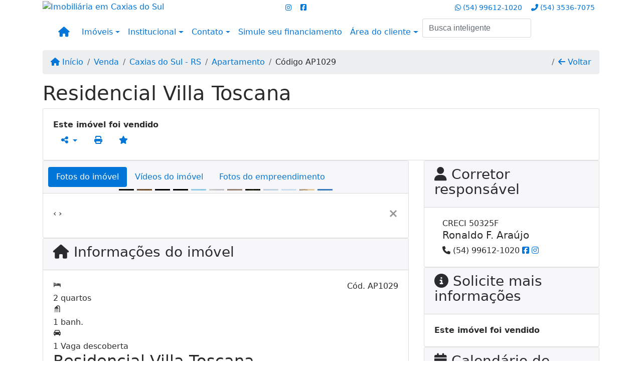

--- FILE ---
content_type: text/html; charset=UTF-8
request_url: https://www.attuanteimoveis.com/1029/imoveis/venda-apartamento-2-quartos-ana-rech-caxias-do-sul-rs
body_size: 14073
content:
<!DOCTYPE html><html lang="pt-br"><head><title>Residencial Villa Toscana - AP1029</title><meta name="description" content="Residencial Villa Toscana - Apartamento para venda em Caxias do Sul - RS - Residencial Villa"><meta name="keywords" content="Apartamento , Apartamento Caxias do Sul - RS, Caxias do Sul - RS, Apartamento , imobiliarias Caxias do Sul - RS, imobiliária Caxias do Sul - RS, imóveis Caxias do Sul - RS, imóveis, Apartamento"><meta charset="utf-8"><meta name="google-site-verification" content="ZFl2ctVCvq_OOpKu9DbA4V0-nGeeWvNVElYkif55cbA"><meta name="Robots" content="INDEX,FOLLOW"><meta name="distribution" content="Global"><meta name="rating" content="General"><meta name="revisit-after" content="2"><meta name="classification" content="imobiliaria,imoveis"><meta name="author" content="Code49"><meta name="viewport" content="width=device-width, initial-scale=1, shrink-to-fit=no"><meta http-equiv="x-ua-compatible" content="ie=edge"><meta property="og:url" content="https://www.attuanteimoveis.com/1029/imoveis/venda-apartamento-2-quartos-ana-rech-caxias-do-sul-rs"><meta property="og:image" content="https://www.attuanteimoveis.com/admin/imovel/20200820T1626480300-535167146.jpg"><meta property="og:image" content="https://www.attuanteimoveis.com/admin/imovel/mini/20200820T1626480300-535167146.jpg"><link rel="apple-touch-icon" href="https://www.attuanteimoveis.com/admin/imovel/mini/20200820T1626480300-535167146.jpg"><meta name="thumbnail" content="https://www.attuanteimoveis.com/admin/imovel/mini/20200820T1626480300-535167146.jpg"><meta property="og:type" content="website"><meta property="og:title" content="Residencial Villa Toscana"><meta property="og:description" content="Attuante Negócios Imobiliários vende:

Apartamentos bem localizados em Ana Rech com:
• 02 dormitórios;
• Banheiro social;
• Salas de estar e ..."><link rel="canonical" href="https://www.attuanteimoveis.com/1029/imoveis/venda-apartamento-2-quartos-ana-rech-caxias-do-sul-rs">
<!-- Bootstrap -->
<link rel="stylesheet" href="https://www.attuanteimoveis.com/css/bootstrap.min.css" crossorigin="anonymous">

<!-- Plugins -->
<link rel="stylesheet" href="https://www.attuanteimoveis.com/plugins/bootstrap-multiselect/bootstrap-multiselect.css">
<link rel="stylesheet" href="https://www.attuanteimoveis.com/plugins/bootstrap-multiselect/bootstrap-multiselect-custom.css">
<link rel="stylesheet" href="https://www.attuanteimoveis.com/plugins/datepicker/datepicker.css">
<link rel="stylesheet" href="https://www.attuanteimoveis.com/plugins/animate/animate.min.css">
		<link rel="stylesheet" href="https://www.attuanteimoveis.com/crm/js/plugins/quill-emoji/dist/quill-emoji.css">
	<!-- fonts -->
<link rel="stylesheet" href="https://www.attuanteimoveis.com/css/font-awesome.min.css">
<link rel="stylesheet" href="https://www.attuanteimoveis.com/css/c49icons.min.css">

<link rel="stylesheet" href="https://www.attuanteimoveis.com/css/imovel.css?2026012621"><link rel="stylesheet" href="https://www.attuanteimoveis.com/css/theme.min.css?2026012621"><link rel="stylesheet" href="https://www.attuanteimoveis.com/css/custom.css?2026012621"><link rel="stylesheet" href="https://www.attuanteimoveis.com/css/font-face.css"><!-- Meta Pixel Code -->
<script>
  !function(f,b,e,v,n,t,s)
  {if(f.fbq)return;n=f.fbq=function(){n.callMethod?
  n.callMethod.apply(n,arguments):n.queue.push(arguments)};
  if(!f._fbq)f._fbq=n;n.push=n;n.loaded=!0;n.version='2.0';
  n.queue=[];t=b.createElement(e);t.async=!0;
  t.src=v;s=b.getElementsByTagName(e)[0];
  s.parentNode.insertBefore(t,s)}(window, document,'script',
  'https://connect.facebook.net/en_US/fbevents.js');
  fbq('init', '635325218636601');
  fbq('track', 'PageView');
</script>
<noscript><img height="1" width="1" style="display:none"
  src="https://www.facebook.com/tr?id=635325218636601&ev=PageView&noscript=1"
/></noscript>
<!-- End Meta Pixel Code --></head><body class="c49theme-dark c49theme-dark c49theme-dark c49theme-dark c49theme-dark c49theme-dark" id="c49page-imovel">
<style>
  .fb-messenger-float {
      z-index: 999;
      position: fixed;
      font-family: 'Open sans';
      font-size: 14px;
      transition: bottom .2s;
      padding: 4px 12px 2px 12px;
      background-color: #1780b5;
      text-align: center;
      border-radius: 100px;
      font-size: 37px;
      bottom: 29px;
      right: 27px;
  }
  .fb-messenger-float i {
    color: #fff;
  }
</style>

<header id="c49header" class="d-md-flex flex-md-column-reverse" data-url_atual="https://www.attuanteimoveis.com/" data-url_db="https://www.attuanteimoveis.com/"><div id="c49row-1-1"  class="c49row c49-mod-mb-0"><div class="container"><div class="row "><div class="col-sm-12"><div  id="c49mod-8" ></div></div></div></div></div><div id="c49row-1-2"  class="c49row c49-mod-mb-0 c49row-absolute"><div class="container"><div class="row "><div class="col-md-5 d-flex align-items-top text-center text-md-left justify-content-center justify-content-md-start"><div  id="c49mod-2" ><div class="c49mod-image-basic c49mod-image"><a href="https://www.attuanteimoveis.com/"><img class="c49-image" src="https://www.attuanteimoveis.com/img/logo-topo.png?v=1519671227" loading="lazy" alt="Imobiliária em Caxias do Sul"></a></div></div></div><div class="col-md-3 d-flex align-items-top text-center text-md-center justify-content-center justify-content-md-start"><div  id="c49mod-78" > <div class="c49mod-contact-dropdown"><div class="c49-contact-social"><a aria-label='Icon share' href="https://www.instagram.com/attuanteimoveis/" target="blank"><span class="c49-social btn btn-link btn-no-link btn-sm"><i class="c49-icon fab fa-instagram align-middle" aria-hidden="true"></i></span></a><a aria-label='Icon share' href="http://www.facebook.com/attuanteimobiliaria/" target="blank"><span class="c49-social btn btn-link btn-no-link btn-sm"><i class="c49-icon fab fa-facebook-square align-middle" aria-hidden="true"></i></span></a></div></div></div></div><div class="col-md-4 d-flex align-items-center text-center text-md-right justify-content-center justify-content-md-end"><div  id="c49mod-4" > <div class="c49mod-contact-dropdown"><div class="c49-contact-phone"><span class="c49-phone btn btn-link btn-no-link btn-sm"><i class="c49-icon fab fa-whatsapp align-middle" aria-hidden="true" onclick="window.open('https://api.whatsapp.com/send?phone=5554996121020')"></i> <span class="c49-label align-middle"><a href=https://api.whatsapp.com/send?phone=5554996121020 target='_blank'>(54) 99612-1020</a></span></span><span class="c49-phone btn btn-link btn-no-link btn-sm"><i class="c49-icon fa fa-phone-alt align-middle" aria-hidden="true" ></i> <span class="c49-label align-middle"><a class="hidden-md-up" href="tel:5435367075">(54) 3536-7075</a><a class="hidden-sm-down" href="#">(54) 3536-7075</a></span></span></div></div></div></div><div class="col-sm-12"><div  id="c49mod-1" >
	<div class="c49mod-menu-horizontal-basic">
		<nav class="navbar  navbar-toggleable-md ">
			<div class="container">
				<button class="navbar-toggler navbar-toggler-right" type="button" data-toggle="collapse" data-target="#navbars1" aria-controls="navbarsContainer" aria-expanded="false" aria-label="Toggle navigation">
					<span class="navbar-toggler-icon"><i class="fa fa-bars" aria-hidden="true"></i></span>
				</button>
									<a aria-label="Menu mobile" class="navbar-brand" href="https://www.attuanteimoveis.com/"><i class="fa fa fa-home" aria-hidden="true"></i></a>
				
				<div class="collapse navbar-collapse" id="navbars1">
					<div class="nav navbar-nav mr-auto d-flex align-items-center justify-content-start">

						<div class='nav-item dropdown '><a class='nav-link dropdown-toggle' data-toggle='dropdown' href='' role='button' aria-haspopup='true' aria-expanded='false'>Imóveis</a><div class='dropdown-menu '><ul class='dropdown'><li><a class='dropdown-item dropdown-toggle dropdown-item-sub ' data-toggle='dropdown' href='' role='button' aria-haspopup='true' aria-expanded='false'>Venda</a><div class='dropdown-menu dropdown-submenu'><ul class='dropdown'><li><a class='dropdown-item' href="javascript:search_base64('W3siaW5wdXQiOiJ0aXBvIiwidmFsdWUiOiIxIiwidGFibGUiOiJ0X2kifSx7ImlucHV0IjoiY2F0ZWdvcmlhIiwidmFsdWUiOlsiOTgiXSwidGFibGUiOiJpIn1d')" target=''>Apartamentos</a></li><li><a class='dropdown-item' href="javascript:search_base64('W3siaW5wdXQiOiJ0aXBvIiwidmFsdWUiOiIxIiwidGFibGUiOiJ0X2kifSx7ImlucHV0IjoiY2F0ZWdvcmlhIiwidmFsdWUiOlsiOTkiXSwidGFibGUiOiJpIn1d')" target=''>Casas</a></li><li><a class='dropdown-item' href="javascript:search_base64('W3siaW5wdXQiOiJ0aXBvaW50ZXJubyIsInZhbHVlIjoiMyIsInRhYmxlIjoiaSJ9LHsiaW5wdXQiOiJ0aXBvIiwidmFsdWUiOiIxIiwidGFibGUiOiJ0X2kifV0=')" target=''>Imóveis comerciais</a></li><li><a class='dropdown-item' href="javascript:search_base64('W3siaW5wdXQiOiJ0aXBvaW50ZXJubyIsInZhbHVlIjoiNCIsInRhYmxlIjoiaSJ9LHsiaW5wdXQiOiJ0aXBvIiwidmFsdWUiOiIxIiwidGFibGUiOiJ0X2kifV0=')" target=''>Imóveis rurais</a></li><li><a class='dropdown-item' href="javascript:search_base64('W3siaW5wdXQiOiJ0aXBvaW50ZXJubyIsInZhbHVlIjoiNSIsInRhYmxlIjoiaSJ9LHsiaW5wdXQiOiJ0aXBvIiwidmFsdWUiOiIxIiwidGFibGUiOiJ0X2kifV0=')" target=''>Terrenos</a></li></ul></div></li><li><a class='dropdown-item dropdown-toggle dropdown-item-sub ' data-toggle='dropdown' href='' role='button' aria-haspopup='true' aria-expanded='false'>Locação</a><div class='dropdown-menu dropdown-submenu'><ul class='dropdown'><li><a class='dropdown-item' href="javascript:search_base64('W3siaW5wdXQiOiJ0aXBvIiwidmFsdWUiOiIyIiwidGFibGUiOiJ0X2kifSx7ImlucHV0IjoiY2F0ZWdvcmlhIiwidmFsdWUiOlsiOTgiXSwidGFibGUiOiJpIn1d')" target=''>Apartamentos</a></li><li><a class='dropdown-item' href="javascript:search_base64('W3siaW5wdXQiOiJ0aXBvIiwidmFsdWUiOiIyIiwidGFibGUiOiJ0X2kifSx7ImlucHV0IjoiY2F0ZWdvcmlhIiwidmFsdWUiOlsiOTkiXSwidGFibGUiOiJpIn1d')" target=''>Casas</a></li><li><a class='dropdown-item' href="javascript:search_base64('W3siaW5wdXQiOiJ0aXBvaW50ZXJubyIsInZhbHVlIjoiMyIsInRhYmxlIjoiaSJ9LHsiaW5wdXQiOiJ0aXBvIiwidmFsdWUiOiIyIiwidGFibGUiOiJ0X2kifV0=')" target=''>Imóveis comerciais</a></li><li><a class='dropdown-item' href="javascript:search_base64('W3siaW5wdXQiOiJ0aXBvaW50ZXJubyIsInZhbHVlIjoiNCIsInRhYmxlIjoiaSJ9LHsiaW5wdXQiOiJ0aXBvIiwidmFsdWUiOiIyIiwidGFibGUiOiJ0X2kifV0=')" target=''>Imóveis rurais</a></li><li><a class='dropdown-item' href="javascript:search_base64('W3siaW5wdXQiOiJ0aXBvaW50ZXJubyIsInZhbHVlIjoiNSIsInRhYmxlIjoiaSJ9LHsiaW5wdXQiOiJ0aXBvIiwidmFsdWUiOiIyIiwidGFibGUiOiJ0X2kifV0=')" target=''>Terrenos</a></li><li><a class='dropdown-item' href="javascript:search_base64('W3siaW5wdXQiOiJ0aXBvIiwidmFsdWUiOiIzIiwidGFibGUiOiJ0X2kifV0=')" target=''>Temporada</a></li></ul></div></li></ul></div></div><div class='nav-item dropdown '><a class='nav-link dropdown-toggle' data-toggle='dropdown' href='' role='button' aria-haspopup='true' aria-expanded='false'>Institucional</a><div class='dropdown-menu '><ul class='dropdown'><li><a class='dropdown-item' href='https://www.attuanteimoveis.com/quem-somos.php'>Quem somos</a></li><li><a class='dropdown-item' href='https://www.attuanteimoveis.com/servicos.php'>Serviços</a></li><li><a class='dropdown-item' href='https://www.attuanteimoveis.com/equipe.php'>Equipe</a></li><li><a class='dropdown-item' href='https://www.attuanteimoveis.com/trabalhe.php'>Trabalhe conosco</a></li><li><a class='dropdown-item' href='https://www.attuanteimoveis.com/parceiros.php'>Parceiros</a></li><li><a class='dropdown-item' href='https://www.attuanteimoveis.com/dicionario.php'>Dicionário imobiliário</a></li><li><a class='dropdown-item' href='https://www.attuanteimoveis.com/links-uteis.php'>Links úteis</a></li><li><a class='dropdown-item' href='https://www.attuanteimoveis.com/noticia.php'>Notícias</a></li></ul></div></div><div class='nav-item dropdown '><a class='nav-link dropdown-toggle' data-toggle='dropdown' href='' role='button' aria-haspopup='true' aria-expanded='false'>Contato</a><div class='dropdown-menu '><ul class='dropdown'><a class='dropdown-item' href='https://www.attuanteimoveis.com/contato.php'>Fale conosco</a><a class='dropdown-item' href='javascript:ligamos()'>Ligamos para você</a></ul></div></div><div class='nav-item mr-auto'><a class='nav-link' href='https://www.attuanteimoveis.com/financiamento.php' target=''>Simule seu financiamento</a></div><div class='nav-item dropdown '><a class='nav-link dropdown-toggle' data-toggle='dropdown' href='' role='button' aria-haspopup='true' aria-expanded='false'>Área do cliente</a><div class='dropdown-menu '><ul class='dropdown'><a class='dropdown-item' href='https://www.attuanteimoveis.com/account/?tab=favorites' data-toggle='modal' data-target='#modal-client-area'><i class='fa fa-star' aria-hidden='true'></i> Imóveis favoritos</a><a class='dropdown-item' href='javascript:cadastre()'><i class='fa fa-home' aria-hidden='true'></i> Cadastrar imóvel</a><a class='dropdown-item' href='javascript:perfil()' data-toggle='modal' data-target='#modal-client-area'><i class='fa fa-gift' aria-hidden='true'></i> Encomendar imóvel</a><div class='dropdown-divider'></div><a class='dropdown-item' href='#' data-toggle='modal' data-target='#modal-client-area'><i class='fa fa-sign-in-alt' aria-hidden='true'></i> Entrar</a></ul></div></div><div class='nav-item '><div id='c49mod-65'  >
<!-- <div class="dropdown c49mod-translator c49mod-translator-basic notranslate">
	<a id="current-flag" onclick="loadGoogleTranslator()" class="nav-link dropdown-toggle" data-toggle="dropdown" href="#" role="button" aria-haspopup="true" aria-expanded="false"><div class="flag-bra1"></div></a>
	<div class="dropdown-menu dropdown-menu-right">
		<a class="dropdown-item hidden language" href="#" data-padrao="1" data-sigla="pt" data-flag="bra1" data-lang="Portuguese">
			<span class="flag-bra1 img-rounded traducao"></span> Portuguese		</a>
				<a class="dropdown-item language" href="#" data-sigla="en" data-flag="eua1" data-lang="English">
			<span class="flag-eua1 img-rounded traducao"></span> English		</a>
				<a class="dropdown-item language" href="#" data-sigla="es" data-flag="esp1" data-lang="Spanish">
			<span class="flag-esp1 img-rounded traducao"></span> Spanish		</a>
				<div id="google_translate_element" class="hidden"></div>
	</div>
</div> --></div></div><div class='nav-item '><div id='c49mod-67'  ><div class="c49mod-search-smart c49-smart-fullscreen">
	<form autocomplete="off">
		<fieldset class="form-group">
						<input id="c49-smart-input-fake" class="form-control hidden" name="smart-text" type="text" style="display: none;">
			<input id="c49-smart-input" class="form-control" name="smart-text" type="text" data-search-smart="1" data-module="#c49mod-67" placeholder="Busca inteligente" autocomplete="off">
		</fieldset>
	</form>
	<div id="c49-smart-results" class="hidden"></div>
</div>
</div></div>
						<!-- Menu antigo -->

											</ul>
				</div>
			</div>
		</nav>
	</div>
	</div></div></div></div></div><div id="c49row-1-3"  class="c49row"><div class="container"><div class="row "><div class="col-sm-12"><div  id="c49mod-75" >
<section class="c49mod-image-carousel">
		<div id="image-carousel-75" class="carousel slide " data-ride="carousel" data-interval="5000">
		<div class="carousel-inner" role="listbox">
							<div class="carousel-item active" >
					<div class="c49-carousel-photo" style="background-image:url(https://www.attuanteimoveis.com/gallery/c49-house-interior5.jpg);"></div>
					<div class="carousel-caption d-none d-md-block">
																	</div>
				</div>
							<div class="carousel-item " >
					<div class="c49-carousel-photo" style="background-image:url(https://www.attuanteimoveis.com/gallery/c49-house-interior6.jpg);"></div>
					<div class="carousel-caption d-none d-md-block">
																	</div>
				</div>
							<div class="carousel-item " >
					<div class="c49-carousel-photo" style="background-image:url(https://www.attuanteimoveis.com/gallery/c49-house-interior7.jpg);"></div>
					<div class="carousel-caption d-none d-md-block">
																	</div>
				</div>
							<div class="carousel-item " >
					<div class="c49-carousel-photo" style="background-image:url(https://www.attuanteimoveis.com/gallery/c49-house-interior8.jpg);"></div>
					<div class="carousel-caption d-none d-md-block">
																	</div>
				</div>
					</div>
					</div>

</section>
</div></div></div></div></div><div id="c49row-1-5"  class=""><div class=""><div class="row "><div class=""><div  id="c49mod-76" >
	<script>
		var phoneW = "5554996121020",
		msgW1 = "Em que podemos ajudá-lo(a)?",
		msgW2 = "",
		cor = "#bfc7cc",
		position = "right",
		autoOpen = "",
		timer = "4000",
		titleW = "Contato por whatsapp",
		showpop = "",
		txtSite = "Site";
	</script>

	
		<div  class="floating-wpp "></div>

	

<script>
	var openWhatsappButton = document.getElementById("open-whatsapp");
	if (openWhatsappButton) {
		// Abrir a janela modal ao clicar no ícone do WhatsApp
		document.getElementById("open-whatsapp").addEventListener("click", function () {
			document.getElementById("modalWhats").style.display = "block";
		});

		// Fechar a janela modal ao clicar no botão "Fechar" (X)
		document.querySelector(".close").addEventListener("click", function () {
			document.getElementById("modalWhats").style.display = "none";
		});

		// Função para verificar se o e-mail é válido
		function isEmailValid(email) {
			var regex = /^[a-zA-Z0-9._-]+@[a-zA-Z0-9.-]+\.[a-zA-Z]{2,4}$/;
			return regex.test(email);
		}

		// Função para verificar se todos os campos estão preenchidos
		function camposEstaoPreenchidos() {
			var nome = document.querySelector('input[name="nome"]').value;
			var telefone = document.querySelector('input[name="telefone"]').value;
			var email = document.querySelector('input[name="email"]').value;

			return nome !== "" && telefone !== "" && email !== "";
		}

		// Manipulador de evento para o link do WhatsApp
		document.getElementById("whatsapp-link").addEventListener("click", function (e) {
			var email = document.querySelector('input[name="email"]').value;

			if (!camposEstaoPreenchidos()) {
		        e.preventDefault(); // Impede a abertura do link
		    } else if (!isEmailValid(email)) {
		        e.preventDefault(); // Impede a abertura do link
		    }
		});
	}
</script>

</div></div></div></div></div><div id="c49row-1-6"  class=""><div class=""><div class="row "><div class=""><div  id="c49mod-101" ></div></div></div></div></div></header><main id="c49main" ><div id="c49row-8-1"  class="c49row"><div class="container"><div class="row "><div class="col-md-12"><div  id="c49mod-18" >		<div class="c49mod-breadcrumb c49mod-breadcrumb-basic">
			<nav class="breadcrumb">
				<a class="breadcrumb-item" href="https://www.attuanteimoveis.com/"><i class="fa fa-home" aria-hidden="true"></i> Início</a>
				<a class="breadcrumb-item " href="https://www.attuanteimoveis.com/imobiliaria/venda/imoveis/1">Venda</a><a class="breadcrumb-item " href="https://www.attuanteimoveis.com/imobiliaria/caxias-do-sul-rs/imoveis/2">Caxias do Sul - RS</a><a class="breadcrumb-item " href="https://www.attuanteimoveis.com/imobiliaria/apartamento/imoveis/7">Apartamento</a><a class="breadcrumb-item active">Código AP1029</a>				<a class="breadcrumb-item breadcrumb-return float-right" href="javascript:window.history.back()"><i class="fa fa-arrow-left" aria-hidden="true"></i> Voltar</a>
			</nav>
		</div>
	

</div></div></div></div></div><div id="c49row-8-2"  class="c49row"><div class="container"><div class="row "><div class="col-md-12"><div  id="c49mod-27" >
	<div class="c49mod-property-header-basic page-position">
		<div class="c49-property-title">
							<h1>Residencial Villa Toscana</h1>
					</div>

		<div class="c49-property-bar" id="property-1029">
			<div class="card">
				<div class="card-block">
											<div class="c49-property-price"><div class="c49-property-price-value"><strong>Este imóvel foi vendido</strong></div></div>
					<div class="c49-action-icons">
						<div class="btn-group">
															<button onclick="mobileShare('Attuante Negócios Imobiliários - Residencial Villa Toscana', 'https://www.attuanteimoveis.com/1029/imoveis/venda-apartamento-2-quartos-ana-rech-caxias-do-sul-rs')" type="button" class="btn btn-link dropdown-toggle hidden-md-up"  aria-haspopup="true" aria-expanded="false">
									<i class="fa fa-share-alt" aria-hidden="true"></i>
								</button>
								<button type="button" class="btn btn-link dropdown-toggle hidden-sm-down" data-toggle="dropdown" aria-haspopup="true" aria-expanded="false">
									<i class="fa fa-share-alt" aria-hidden="true"></i>
								</button>
								<div class="dropdown-menu dropdown-menu-right">
									<a class="dropdown-item cursor-pointer" onclick="changeIconAndCopyToClipboard(this,'https://www.attuanteimoveis.com/1029/imoveis/venda-apartamento-2-quartos-ana-rech-caxias-do-sul-rs')"><i class="fa fa-clone" aria-hidden="true"></i> Copiar link</a>
									<a class="dropdown-item" href="https://api.whatsapp.com/send?text=Attuante Negócios Imobiliários - Residencial Villa Toscana - https://www.attuanteimoveis.com/1029/imoveis/venda-apartamento-2-quartos-ana-rech-caxias-do-sul-rs" data-action="share/whatsapp/share" target="_blank"><i class="fab fa-whatsapp" aria-hidden="true"></i> Whatsapp</a>
									<a class="dropdown-item" href="javascript:new_window('https://www.facebook.com/sharer.php?u=https://www.attuanteimoveis.com/1029/imoveis/venda-apartamento-2-quartos-ana-rech-caxias-do-sul-rs','Facebook','450','450','yes');"><i class="fab fa-facebook" aria-hidden="true"></i> Facebook</a>
									<a class="dropdown-item" href="javascript:new_window('https://twitter.com/share?text=Attuante Negócios Imobiliários - Residencial Villa Toscana 
 https://www.attuanteimoveis.com/1029/imoveis/venda-apartamento-2-quartos-ana-rech-caxias-do-sul-rs&url=https://www.attuanteimoveis.com/1029/imoveis/venda-apartamento-2-quartos-ana-rech-caxias-do-sul-rs','Twitter','450','450','yes');"><i class="fab fa-twitter" aria-hidden="true"></i> Twitter</a>
									<a class="dropdown-item" href="javascript:new_window('https://www.linkedin.com/shareArticle?mini=true&url=https://www.attuanteimoveis.com/1029/imoveis/venda-apartamento-2-quartos-ana-rech-caxias-do-sul-rs','Linkedin','450','450','yes');"><i class="fab fa-linkedin" aria-hidden="true"></i> LinkedIn</a>
								</div>
																							<a href="" data-toggle="modal" data-target="#printModal" class="btn btn-link btn-print"><i class="fa fa-print" aria-hidden="true"></i></a>
								<a class="btn btn-link btn-favorite" data-favorito="0" href="javascript:favoritar_imovel(1029, this)"><i class="fa fa-star " aria-hidden="true"></i></a>
													</div>
					</div>
				</div>
			</div>
		</div>
	</div>

	<div class="modal fade print-modal" id="printModal" tabindex="-1" role="dialog" aria-labelledby="exampleModalLabel" aria-hidden="true">
		<div class="modal-dialog modal-lg" role="document">
			<div class="modal-content">
				<div class="modal-header">
					<h5 class="modal-title" id="exampleModalLabel">Ficha de impressão</h5>
					<button type="button" class="close" data-dismiss="modal" aria-label="Close">
						<span aria-hidden="true">&times;</span>
					</button>
				</div>
				<div class="modal-body">
					<iframe class="frame-size" src="https://www.attuanteimoveis.com/print.php?id=1029"></iframe>
				</div>
			</div>
		</div>
	</div>

	</div></div></div></div></div><div id="c49row-8-3"  class="c49row"><div class="container"><div class="row "><div class="col-xl-8"><div class="" id="c49wrap-24"><div class="card c49wrap-card-tab">
			<div class="card-header">
			<ul class="nav nav-pills card-header-pills pull-xs-left slider-pro-tab" role="tablist">
									<li class="nav-item">
						<a class="nav-link active" data-toggle="tab" href="#c49mod-24-1" role="tab"><span>Fotos do imóvel</span></a>
					</li>
									<li class="nav-item">
						<a class="nav-link " data-toggle="tab" href="#c49mod-24-2" role="tab"><span>Vídeos do imóvel</span></a>
					</li>
									<li class="nav-item">
						<a class="nav-link " data-toggle="tab" href="#c49mod-24-3" role="tab"><span>Fotos do empreendimento</span></a>
					</li>
							</ul>
		</div>

		<div class="card-block">
			<div class="tab-content">
									<div class="tab-pane active" id="c49mod-24-1" role="tabpanel">
			            			                    <div id="c49mod-28" class="">
	<div class="c49mod-property-gallery-bluimp">

					<div class="tab-pane active" id="photos-property" role="tabpanel">

				<div id="photos-property-carousel" class="carousel c49-carousel-gallery slide" data-ride="carousel">
					<ol class="carousel-indicators">
													<li data-target="#photos-property-carousel" style="background-image: url(https://www.attuanteimoveis.com//admin/imovel/mini/20200820T1626480300-535167146.jpg);" data-slide-to="0" class="active"></li>
																				<li data-target="#photos-property-carousel" style="background-image: url(https://www.attuanteimoveis.com//admin/imovel/mini/20200820T1626480300-563934240.jpg);" data-slide-to="1" class=""></li>
																				<li data-target="#photos-property-carousel" style="background-image: url(https://www.attuanteimoveis.com//admin/imovel/mini/20200820T1626480300-276002655.jpg);" data-slide-to="2" class=""></li>
																				<li data-target="#photos-property-carousel" style="background-image: url(https://www.attuanteimoveis.com//admin/imovel/mini/20200820T1626480300-533090595.jpg);" data-slide-to="3" class=""></li>
																				<li data-target="#photos-property-carousel" style="background-image: url(https://www.attuanteimoveis.com//admin/imovel/mini/20200820T1626480300-312367982.jpg);" data-slide-to="4" class=""></li>
																				<li data-target="#photos-property-carousel" style="background-image: url(https://www.attuanteimoveis.com//admin/imovel/mini/20200820T1626480300-723721161.jpg);" data-slide-to="5" class=""></li>
																				<li data-target="#photos-property-carousel" style="background-image: url(https://www.attuanteimoveis.com//admin/imovel/mini/20200820T1626480300-472093291.jpg);" data-slide-to="6" class=""></li>
																				<li data-target="#photos-property-carousel" style="background-image: url(https://www.attuanteimoveis.com//admin/imovel/mini/20200820T1626480300-871254487.jpg);" data-slide-to="7" class=""></li>
																				<li data-target="#photos-property-carousel" style="background-image: url(https://www.attuanteimoveis.com//admin/imovel/mini/20200820T1626480300-316287766.jpg);" data-slide-to="8" class=""></li>
																				<li data-target="#photos-property-carousel" style="background-image: url(https://www.attuanteimoveis.com//admin/imovel/mini/20200820T1626480300-393917704.jpg);" data-slide-to="9" class=""></li>
																				<li data-target="#photos-property-carousel" style="background-image: url(https://www.attuanteimoveis.com//admin/imovel/mini/20200820T1626480300-862791442.jpg);" data-slide-to="10" class=""></li>
																				<li data-target="#photos-property-carousel" style="background-image: url(https://www.attuanteimoveis.com//admin/imovel/mini/20200820T1626480300-835474973.jpg);" data-slide-to="11" class=""></li>
																		</ol>
					<div class="carousel-inner gal-relative" role="listbox">
													<div class="carousel-item active" data-foto="https://www.attuanteimoveis.com/exportacao/fotos/20200820T1626480300-535167146.jpg" data-gallery="imovel">
								<div style="background-image: url(https://www.attuanteimoveis.com/exportacao/fotos/20200820T1626480300-535167146.jpg);"></div>
								<span class="legenda"></span>
							</div>
																				<div class="carousel-item " data-foto="https://www.attuanteimoveis.com/exportacao/fotos/20200820T1626480300-563934240.jpg" data-gallery="imovel">
								<div style="background-image: url(https://www.attuanteimoveis.com/exportacao/fotos/20200820T1626480300-563934240.jpg);"></div>
								<span class="legenda"></span>
							</div>
																				<div class="carousel-item " data-foto="https://www.attuanteimoveis.com/exportacao/fotos/20200820T1626480300-276002655.jpg" data-gallery="imovel">
								<div style="background-image: url(https://www.attuanteimoveis.com/exportacao/fotos/20200820T1626480300-276002655.jpg);"></div>
								<span class="legenda"></span>
							</div>
																				<div class="carousel-item " data-foto="https://www.attuanteimoveis.com/exportacao/fotos/20200820T1626480300-533090595.jpg" data-gallery="imovel">
								<div style="background-image: url(https://www.attuanteimoveis.com/exportacao/fotos/20200820T1626480300-533090595.jpg);"></div>
								<span class="legenda"></span>
							</div>
																				<div class="carousel-item " data-foto="https://www.attuanteimoveis.com/exportacao/fotos/20200820T1626480300-312367982.jpg" data-gallery="imovel">
								<div style="background-image: url(https://www.attuanteimoveis.com/exportacao/fotos/20200820T1626480300-312367982.jpg);"></div>
								<span class="legenda"></span>
							</div>
																				<div class="carousel-item " data-foto="https://www.attuanteimoveis.com/exportacao/fotos/20200820T1626480300-723721161.jpg" data-gallery="imovel">
								<div style="background-image: url(https://www.attuanteimoveis.com/exportacao/fotos/20200820T1626480300-723721161.jpg);"></div>
								<span class="legenda"></span>
							</div>
																				<div class="carousel-item " data-foto="https://www.attuanteimoveis.com/exportacao/fotos/20200820T1626480300-472093291.jpg" data-gallery="imovel">
								<div style="background-image: url(https://www.attuanteimoveis.com/exportacao/fotos/20200820T1626480300-472093291.jpg);"></div>
								<span class="legenda"></span>
							</div>
																				<div class="carousel-item " data-foto="https://www.attuanteimoveis.com/exportacao/fotos/20200820T1626480300-871254487.jpg" data-gallery="imovel">
								<div style="background-image: url(https://www.attuanteimoveis.com/exportacao/fotos/20200820T1626480300-871254487.jpg);"></div>
								<span class="legenda"></span>
							</div>
																				<div class="carousel-item " data-foto="https://www.attuanteimoveis.com/exportacao/fotos/20200820T1626480300-316287766.jpg" data-gallery="imovel">
								<div style="background-image: url(https://www.attuanteimoveis.com/exportacao/fotos/20200820T1626480300-316287766.jpg);"></div>
								<span class="legenda"></span>
							</div>
																				<div class="carousel-item " data-foto="https://www.attuanteimoveis.com/exportacao/fotos/20200820T1626480300-393917704.jpg" data-gallery="imovel">
								<div style="background-image: url(https://www.attuanteimoveis.com/exportacao/fotos/20200820T1626480300-393917704.jpg);"></div>
								<span class="legenda"></span>
							</div>
																				<div class="carousel-item " data-foto="https://www.attuanteimoveis.com/exportacao/fotos/20200820T1626480300-862791442.jpg" data-gallery="imovel">
								<div style="background-image: url(https://www.attuanteimoveis.com/exportacao/fotos/20200820T1626480300-862791442.jpg);"></div>
								<span class="legenda"></span>
							</div>
																				<div class="carousel-item " data-foto="https://www.attuanteimoveis.com/exportacao/fotos/20200820T1626480300-835474973.jpg" data-gallery="imovel">
								<div style="background-image: url(https://www.attuanteimoveis.com/exportacao/fotos/20200820T1626480300-835474973.jpg);"></div>
								<span class="legenda"></span>
							</div>
																		</div>
					<a class="carousel-control-prev" href="#photos-property-carousel" role="button" data-slide="prev">
						<span class="carousel-control-prev-icon" aria-hidden="true"></span>
						<span class="sr-only">Previous</span>
					</a>
					<a class="carousel-control-next" href="#photos-property-carousel" role="button" data-slide="next">
						<span class="carousel-control-next-icon" aria-hidden="true"></span>
						<span class="sr-only">Next</span>
					</a>
				</div>

			</div>
			</div>


<link rel="stylesheet" href="https://www.attuanteimoveis.com/plugins/blueimp-gallery/blueimp-gallery.min.css?2026012609">
<div id="blueimp-gallery" class="blueimp-gallery blueimp-gallery-controls" data-use-bootstrap-modal="false" data-hide-page-scrollbars="false">
    <div class="slides"></div>
    <h3 class="title"></h3>
    <a class="prev">‹</a>
    <a class="next">›</a>
    <a class="close">×</a>
    <a class="play-pause"></a>
    <ol class="indicator"></ol>
    <div class="modal fade">
        <div class="modal-dialog">
            <div class="modal-content">
                <div class="modal-header">
                    <button type="button" class="close" aria-hidden="true">&times;</button>
                    <h4 class="modal-title"></h4>
                </div>
                <div class="modal-body next"></div>
                <div class="modal-footer">
                    <button type="button" class="btn btn-default pull-left prev">
                        <i class="glyphicon glyphicon-chevron-left"></i>
                        Previous
                    </button>
                    <button type="button" class="btn btn-primary next">
                        Next
                        <i class="glyphicon glyphicon-chevron-right"></i>
                    </button>
                </div>
            </div>
        </div>
    </div>
</div>

</div>
			                					</div>
									<div class="tab-pane " id="c49mod-24-2" role="tabpanel">
			            			                    <div id="c49mod-68" class="">


	<div class="c49mod-property-gallery-basic">

					<div class="wrap-hidden" data-hidden="#c49mod-24-2"></div>
			</div>
<link rel="stylesheet" href="https://www.attuanteimoveis.com/plugins/blueimp-gallery/blueimp-gallery.min.css?2026012609">
<div id="blueimp-gallery" class="blueimp-gallery blueimp-gallery-controls" data-use-bootstrap-modal="false" data-hide-page-scrollbars="false">
    <div class="slides"></div>
    <h3 class="title"></h3>
    <a class="prev">‹</a>
    <a class="next">›</a>
    <a class="close">×</a>
    <a class="play-pause"></a>
    <ol class="indicator"></ol>
    <div class="modal fade">
        <div class="modal-dialog">
            <div class="modal-content">
                <div class="modal-header">
                    <button type="button" class="close" aria-hidden="true">&times;</button>
                    <h4 class="modal-title"></h4>
                </div>
                <div class="modal-body next"></div>
                <div class="modal-footer">
                    <button type="button" class="btn btn-default pull-left prev">
                        <i class="glyphicon glyphicon-chevron-left"></i>
                        Previous
                    </button>
                    <button type="button" class="btn btn-primary next">
                        Next
                        <i class="glyphicon glyphicon-chevron-right"></i>
                    </button>
                </div>
            </div>
        </div>
    </div>
</div>

</div>
			                					</div>
									<div class="tab-pane " id="c49mod-24-3" role="tabpanel">
			            			                    <div id="c49mod-53" class="">


	<div class="c49mod-property-gallery-bluimp">

					<div class="wrap-hidden" data-hidden="#c49mod-24-3"></div>
		
	</div>
<link rel="stylesheet" href="https://www.attuanteimoveis.com/plugins/blueimp-gallery/blueimp-gallery.min.css?2026012609">
<div id="blueimp-gallery" class="blueimp-gallery blueimp-gallery-controls" data-use-bootstrap-modal="false" data-hide-page-scrollbars="false">
    <div class="slides"></div>
    <h3 class="title"></h3>
    <a class="prev">‹</a>
    <a class="next">›</a>
    <a class="close">×</a>
    <a class="play-pause"></a>
    <ol class="indicator"></ol>
    <div class="modal fade">
        <div class="modal-dialog">
            <div class="modal-content">
                <div class="modal-header">
                    <button type="button" class="close" aria-hidden="true">&times;</button>
                    <h4 class="modal-title"></h4>
                </div>
                <div class="modal-body next"></div>
                <div class="modal-footer">
                    <button type="button" class="btn btn-default pull-left prev">
                        <i class="glyphicon glyphicon-chevron-left"></i>
                        Previous
                    </button>
                    <button type="button" class="btn btn-primary next">
                        Next
                        <i class="glyphicon glyphicon-chevron-right"></i>
                    </button>
                </div>
            </div>
        </div>
    </div>
</div>

</div>
			                					</div>
							</div>
		</div>
	</div>
</div><div class="" id="c49wrap-17"><div class="card c49wrap-card">
						<div class="card-header">
				<h3 class="c49-card-title">
					<i class="fa fa-home"></i>
					Informações do imóvel				</h3>
			</div>
		
		<div class="card-block ">
	        		                <div id="c49mod-29"  >
	<div class="c49mod-property-infos-basic">

		
			<div class="c49-property-numbers d-flex justify-content-between">
				<div class="c49-property-features">
					<div class="c49-property-number-wrap"><span class="c49icon-bedroom-1"></span><div class="c49-property-number">2 quartos</div></div><div class="c49-property-number-wrap"><span class="c49icon-bathroom-1"></span><div class="c49-property-number">1 banh.</div></div><div class="c49-property-number-wrap"><span class="c49icon-garage-1"></span><div class="c49-property-number">1 Vaga descoberta</div></div>				</div>

				<div class="info-codigo">
					<span class="info-codigo-ref">Cód.</span> AP1029				</div>
			</div>

							<h2 class="property-title m-b-20">Residencial Villa Toscana</h2>
			
							<div class="property-description p-b-20">
					<p>Attuante Negócios Imobiliários vende:<br />
<br />
Apartamentos bem localizados em Ana Rech com:<br />
• 02 dormitórios;<br />
• Banheiro social;<br />
• Salas de estar e jantar com sacada;<br />
• Sala de TV;<br />
• Cozinha integrada;<br />
• Área de serviço;<br />
• 01 vaga de estacionamento;<br />
• Esquadrias em alumínio;<br />
• Medidores de água e energia elétrica individual;<br />
• Sacada com peitoril metálico e com floreira.<br />
<br />
• Condomínio Fechado.<br />
• Opção com ou sem sacada.<br />
<br />
Infraestrutura do imóvel:<br />
• Bicicletário;<br />
• Churrasqueira condomínio;<br />
• Espaço gourmet;<br />
• Estacionamento;<br />
• Guarita;<br />
• Interfone;<br />
• Jardim;<br />
• Playground;<br />
• Portaria;<br />
• Quiosque;<br />
• Sala ftness;<br />
• Salão de festas.<br />
<br />
Características do empreendimento:<br />
• Condomínio Club com guarita de entrada;<br />
• Portões eletrônicos;<br />
• Vias internas em PAVER;<br />
• Salão de festas;<br />
• Salão gourmet;<br />
• Quiosques com churrasqueiras;<br />
• Espaço fogo de chão;<br />
• Paisagismo;<br />
• Túnel verde;<br />
• Bicicletário;<br />
• Redário;<br />
• Espaço piquenique;<br />
• Pergolado;<br />
• 02 playgrounds;<br />
• Academia ao ar livre.<br />
<br />
Consulte um de nossos corretores e agende uma visita!</p>
				</div>
			
			<div class="row">
				<div class="col-sm-12">
										 
							<div class="table-row table-row-odd" id="transacao">
								<div><i class="fa fa-chevron-circle-right"></i> Transação</div>
								 
								<div> Venda </div> 
							</div>
						 
							<div class="table-row table-row-odd" id="finalidade">
								<div><i class="fa fa-chevron-circle-right"></i> Finalidade</div>
								 
								<div> Residencial </div> 
							</div>
						 
							<div class="table-row table-row-odd" id="tipodeimovel">
								<div><i class="fa fa-chevron-circle-right"></i> Tipo de imóvel</div>
								 
								<div> Apartamento </div> 
							</div>
						 
							<div class="table-row table-row-odd" id="cidade">
								<div><i class="fa fa-chevron-circle-right"></i> Cidade</div>
								 
								<div> Caxias do Sul - RS </div> 
							</div>
						 
							<div class="table-row table-row-odd" id="bairro">
								<div><i class="fa fa-chevron-circle-right"></i> Bairro</div>
								 
								<div> Ana Rech </div> 
							</div>
						 
							<div class="table-row table-row-odd" id="areaprivativa">
								<div><i class="fa fa-chevron-circle-right"></i> Área privativa</div>
								 
								<div> 48 m² <span class='badge badge-default m2txt'> R$ 3.750,00/m²</span> </div> 
							</div>
						 
							<div class="table-row table-row-odd" id="aceitafinanciamento">
								<div><i class="fa fa-chevron-circle-right"></i> Aceita financiamento</div>
								 
								<div> Sim </div> 
							</div>
						 			
				</div>
			</div>

			<br><br>

			
			<div class="c49-property-characteristics">
				<ul class="nav nav-pills c49-nav-pills" role="tablist">
											<li class="nav-item">
							<a class="nav-link ease active" data-toggle="tab" href="#tab1" role="tab">
								<span>Características do imóvel</span>
							</a>
						</li>
											<li class="nav-item">
							<a class="nav-link ease " data-toggle="tab" href="#tab3" role="tab">
								<span>Acabamento</span>
							</a>
						</li>
									</ul>

				<div class="tab-content p-b-20">
											<div class="tab-pane active" id="tab1" role="tabpanel">
							<div class="characteristics-section">
																	<div class="table-col"><div><i class="far fa-check-circle"></i> Área de serviço</div></div>
																	<div class="table-col"><div><i class="far fa-check-circle"></i> Churrasqueira no apartamento</div></div>
															</div>
						</div>
											<div class="tab-pane " id="tab3" role="tabpanel">
							<div class="characteristics-section">
																	<div class="table-col"><div><i class="far fa-check-circle"></i> Piso frio</div></div>
																	<div class="table-col"><div><i class="far fa-check-circle"></i> Piso laminado</div></div>
															</div>
						</div>
									</div>
			</div>

		
			
		</div>		</div>
		            	            		</div>
	</div></div><div  id="c49mod-102" ></div><div class="" id="c49wrap-15"><div class="card c49wrap-card">
						<div class="card-header">
				<h3 class="c49-card-title">
					<i class="fa fa-map-marker"></i>
					Mapa				</h3>
			</div>
		
		<div class="card-block p-0">
	        		                <div id="c49mod-30"  >	<div class="wrap-hidden" data-hidden="#c49wrap-15"></div>
</div>
		            	            		</div>
	</div></div></div><div class="col-xl-4"><div class="" id="c49wrap-31"><div class="card c49wrap-card">
						<div class="card-header">
				<h3 class="c49-card-title">
					<i class="fa fa-user"></i>
					Corretor responsável				</h3>
			</div>
		
		<div class="card-block ">
	        		                <div id="c49mod-86"  >
    <div class="c49mod-broker-profile-basic">

                        <div class="media">
                    <div class="broker-photo d-flex mr-3" style="background-image:url(https://www.attuanteimoveis.com/equipe/2.jpg)"></div>
                    <div class="media-body">
                         <span class="broker-info broker-info-creci">CRECI 50325F</span> 
                        <h5 class="broker-name mt-0">Ronaldo F. Araújo</h5>
                        
                            <span class="broker-info">

                                                                    <a  data-toggle="tooltip" title="TIM"> <i class="fa fa-phone" aria-hidden="true"></i>  (54) 99612-1020</a>
                                
                            </span>

                                                    <span class="broker-info">
                                                            <a href="https://business.facebook.com/attuanteimobiliaria" data-toggle="tooltip" title="Facebook" target="_blank" class="broker-social"><i class="fab fa-facebook-square" aria-hidden="true"></i> </a>
                                                            <a href="https://www.instagram.com/attuanteimoveis/" data-toggle="tooltip" title="Instagram" target="_blank" class="broker-social"><i class="fab fa-instagram" aria-hidden="true"></i> </a>
                                                    </span>
                    </div>
                </div>
                        </div>
</div>
		            	            		</div>
	</div></div><div class="" id="c49wrap-14"><div class="card c49wrap-card">
						<div class="card-header">
				<h3 class="c49-card-title">
					<i class="fa fa-info-circle"></i>
					Solicite mais informações				</h3>
			</div>
		
		<div class="card-block ">
	        		                <div id="c49mod-23"  ><strong>Este imóvel foi vendido</strong></div>
		            	            		</div>
	</div></div><div  id="c49mod-96" >
	<div class="c49mod-links-list">

		
	</div>

	</div><div  id="c49mod-91" >







</div><div  id="c49mod-99" >		</div><div class="" id="c49wrap-27"><div class="card c49wrap-card">
						<div class="card-header">
				<h3 class="c49-card-title">
					<i class="fa fa-calendar"></i>
					Calendário de temporada				</h3>
			</div>
		
		<div class="card-block p-0">
	        		                <div id="c49mod-90"  ><div class="c49wrap-hidden"></div>
</div>
		            	            		</div>
	</div></div><div class="" id="c49wrap-16"><div class="card c49wrap-card">
						<div class="card-header">
				<h3 class="c49-card-title">
					<i class="fa fa-home"></i>
					Veja também				</h3>
			</div>
		
		<div class="card-block ">
	        		                <div id="c49mod-47"  >
		<section id="c49mod-properties-list-mini" data-id-module="47" data-search="" data-select="[base64]" class="c49mod-properties-list-mini" data-path='modules/properties/list-mini/c49mod-properties-list-mini'  data-properties-filter="" data-num_reg_pages="" data-input_ordem='bnVsbA=='>
							<div class="c49-property-mini">
					<h3 class="c49-mini-title"><a href="https://www.attuanteimoveis.com/5016/imoveis/venda-apartamento-2-quartos-panazzolo-caxias-do-sul-rs">Golden Residence</a></h3>
					<div class="c49-property-mini-wrap d-flex align-items-stretch" id="property-5016">
						<div class="c49-mini-photo">
							<a href="https://www.attuanteimoveis.com/5016/imoveis/venda-apartamento-2-quartos-panazzolo-caxias-do-sul-rs">
																		<img class="img-fluid" src="https://www.attuanteimoveis.com/admin/imovel/mini/20260109T1212160300-636340256.jpg" loading="lazy" alt="Venda em Panazzolo - Caxias do Sul" width="250" height="188">
																																		</a>
																												</div>
						<div class="c49-mini-body">					
															<a href="https://www.attuanteimoveis.com/5016/imoveis/venda-apartamento-2-quartos-panazzolo-caxias-do-sul-rs"><p class="c49-property-value"><span class="c49-currency">R$</span> 380.000,00</p></a>
							
							<a href="https://www.attuanteimoveis.com/5016/imoveis/venda-apartamento-2-quartos-panazzolo-caxias-do-sul-rs"><p class="c49-property-neibourhood"></p></a>
							<div class="c49-property-numbers d-flex justify-content-between">
																	<a href="https://www.attuanteimoveis.com/5016/imoveis/venda-apartamento-2-quartos-panazzolo-caxias-do-sul-rs">
										<div class="c49-property-number-wrap d-flex align-items-center" data-toggle="tooltip" data-placement="top" rel="tooltip" title="">
											<span class="c49icon-bedroom-1"></span>
											<div class="c49-property-number">2</div>
										</div>
									</a>
								
																	<a href="https://www.attuanteimoveis.com/5016/imoveis/venda-apartamento-2-quartos-panazzolo-caxias-do-sul-rs">
										<div class="c49-property-number-wrap d-flex align-items-center">
											<span class="c49icon-bathroom-1"></span>
											<div class="c49-property-number">1</div>
										</div>
									</a>
								
																	<a href="https://www.attuanteimoveis.com/5016/imoveis/venda-apartamento-2-quartos-panazzolo-caxias-do-sul-rs">
										<div class="c49-property-number-wrap d-flex align-items-center" data-toggle="tooltip" data-placement="top" rel="tooltip" title="sendo 1 coberta">
											<span class="c49icon-garage-1"></span>
											<div class="c49-property-number">1</div>
										</div>
									</a>
															</div>
						</div>
					</div>
				</div>
							<div class="c49-property-mini">
					<h3 class="c49-mini-title"><a href="https://www.attuanteimoveis.com/5026/imoveis/venda-apartamento-2-quartos-jardim-eldorado-caxias-do-sul-rs">Apartamento à Venda Bairro Jardim Eldorado</a></h3>
					<div class="c49-property-mini-wrap d-flex align-items-stretch" id="property-5026">
						<div class="c49-mini-photo">
							<a href="https://www.attuanteimoveis.com/5026/imoveis/venda-apartamento-2-quartos-jardim-eldorado-caxias-do-sul-rs">
																		<img class="img-fluid" src="https://www.attuanteimoveis.com/admin/imovel/mini/20260112T2319060300-710394259.jpg" loading="lazy" alt="Venda em Jardim Eldorado  - Caxias do Sul" width="250" height="188">
																																		</a>
																												</div>
						<div class="c49-mini-body">					
															<a href="https://www.attuanteimoveis.com/5026/imoveis/venda-apartamento-2-quartos-jardim-eldorado-caxias-do-sul-rs"><p class="c49-property-value"><span class="c49-currency">R$</span> 270.000,00</p></a>
							
							<a href="https://www.attuanteimoveis.com/5026/imoveis/venda-apartamento-2-quartos-jardim-eldorado-caxias-do-sul-rs"><p class="c49-property-neibourhood"></p></a>
							<div class="c49-property-numbers d-flex justify-content-between">
																	<a href="https://www.attuanteimoveis.com/5026/imoveis/venda-apartamento-2-quartos-jardim-eldorado-caxias-do-sul-rs">
										<div class="c49-property-number-wrap d-flex align-items-center" data-toggle="tooltip" data-placement="top" rel="tooltip" title="">
											<span class="c49icon-bedroom-1"></span>
											<div class="c49-property-number">2</div>
										</div>
									</a>
								
																	<a href="https://www.attuanteimoveis.com/5026/imoveis/venda-apartamento-2-quartos-jardim-eldorado-caxias-do-sul-rs">
										<div class="c49-property-number-wrap d-flex align-items-center">
											<span class="c49icon-bathroom-1"></span>
											<div class="c49-property-number">1</div>
										</div>
									</a>
								
																	<a href="https://www.attuanteimoveis.com/5026/imoveis/venda-apartamento-2-quartos-jardim-eldorado-caxias-do-sul-rs">
										<div class="c49-property-number-wrap d-flex align-items-center" data-toggle="tooltip" data-placement="top" rel="tooltip" title="sendo 1 coberta">
											<span class="c49icon-garage-1"></span>
											<div class="c49-property-number">1</div>
										</div>
									</a>
															</div>
						</div>
					</div>
				</div>
							<div class="c49-property-mini">
					<h3 class="c49-mini-title"><a href="https://www.attuanteimoveis.com/5008/imoveis/venda-apartamento-2-quartos-panazzolo-caxias-do-sul-rs">Apartamento à venda bairro Panazzolo</a></h3>
					<div class="c49-property-mini-wrap d-flex align-items-stretch" id="property-5008">
						<div class="c49-mini-photo">
							<a href="https://www.attuanteimoveis.com/5008/imoveis/venda-apartamento-2-quartos-panazzolo-caxias-do-sul-rs">
																		<img class="img-fluid" src="https://www.attuanteimoveis.com/admin/imovel/mini/20260107T0035010300-6444507.jpg" loading="lazy" alt="Venda em Panazzolo - Caxias do Sul" width="250" height="188">
																																		</a>
																												</div>
						<div class="c49-mini-body">					
															<a href="https://www.attuanteimoveis.com/5008/imoveis/venda-apartamento-2-quartos-panazzolo-caxias-do-sul-rs"><p class="c49-property-value"><span class="c49-currency">R$</span> 299.000,00</p></a>
							
							<a href="https://www.attuanteimoveis.com/5008/imoveis/venda-apartamento-2-quartos-panazzolo-caxias-do-sul-rs"><p class="c49-property-neibourhood"></p></a>
							<div class="c49-property-numbers d-flex justify-content-between">
																	<a href="https://www.attuanteimoveis.com/5008/imoveis/venda-apartamento-2-quartos-panazzolo-caxias-do-sul-rs">
										<div class="c49-property-number-wrap d-flex align-items-center" data-toggle="tooltip" data-placement="top" rel="tooltip" title="">
											<span class="c49icon-bedroom-1"></span>
											<div class="c49-property-number">2</div>
										</div>
									</a>
								
																	<a href="https://www.attuanteimoveis.com/5008/imoveis/venda-apartamento-2-quartos-panazzolo-caxias-do-sul-rs">
										<div class="c49-property-number-wrap d-flex align-items-center">
											<span class="c49icon-bathroom-1"></span>
											<div class="c49-property-number">1</div>
										</div>
									</a>
								
																	<a href="https://www.attuanteimoveis.com/5008/imoveis/venda-apartamento-2-quartos-panazzolo-caxias-do-sul-rs">
										<div class="c49-property-number-wrap d-flex align-items-center" data-toggle="tooltip" data-placement="top" rel="tooltip" title="sendo 1 coberta">
											<span class="c49icon-garage-1"></span>
											<div class="c49-property-number">1</div>
										</div>
									</a>
															</div>
						</div>
					</div>
				</div>
							<div class="c49-property-mini">
					<h3 class="c49-mini-title"><a href="https://www.attuanteimoveis.com/4983/imoveis/venda-apartamento-2-quartos-vinhedos-caxias-do-sul-rs">Apartamento a Venda Colina Sorriso</a></h3>
					<div class="c49-property-mini-wrap d-flex align-items-stretch" id="property-4983">
						<div class="c49-mini-photo">
							<a href="https://www.attuanteimoveis.com/4983/imoveis/venda-apartamento-2-quartos-vinhedos-caxias-do-sul-rs">
																		<img class="img-fluid" src="https://www.attuanteimoveis.com/admin/imovel/mini/20251210T1142370300-733990382.jpg" loading="lazy" alt="Venda em Vinhedos  - Caxias do Sul" width="250" height="188">
																																		</a>
																												</div>
						<div class="c49-mini-body">					
															<a href="https://www.attuanteimoveis.com/4983/imoveis/venda-apartamento-2-quartos-vinhedos-caxias-do-sul-rs"><p class="c49-property-value"><span class="c49-currency">R$</span> 259.000,00</p></a>
							
							<a href="https://www.attuanteimoveis.com/4983/imoveis/venda-apartamento-2-quartos-vinhedos-caxias-do-sul-rs"><p class="c49-property-neibourhood"></p></a>
							<div class="c49-property-numbers d-flex justify-content-between">
																	<a href="https://www.attuanteimoveis.com/4983/imoveis/venda-apartamento-2-quartos-vinhedos-caxias-do-sul-rs">
										<div class="c49-property-number-wrap d-flex align-items-center" data-toggle="tooltip" data-placement="top" rel="tooltip" title="">
											<span class="c49icon-bedroom-1"></span>
											<div class="c49-property-number">2</div>
										</div>
									</a>
								
																	<a href="https://www.attuanteimoveis.com/4983/imoveis/venda-apartamento-2-quartos-vinhedos-caxias-do-sul-rs">
										<div class="c49-property-number-wrap d-flex align-items-center">
											<span class="c49icon-bathroom-1"></span>
											<div class="c49-property-number">1</div>
										</div>
									</a>
								
																	<a href="https://www.attuanteimoveis.com/4983/imoveis/venda-apartamento-2-quartos-vinhedos-caxias-do-sul-rs">
										<div class="c49-property-number-wrap d-flex align-items-center" data-toggle="tooltip" data-placement="top" rel="tooltip" title="sendo 1 coberta">
											<span class="c49icon-garage-1"></span>
											<div class="c49-property-number">1</div>
										</div>
									</a>
															</div>
						</div>
					</div>
				</div>
							<div class="c49-property-mini">
					<h3 class="c49-mini-title"><a href="https://www.attuanteimoveis.com/5005/imoveis/venda-apartamento-2-quartos-bela-vista-caxias-do-sul-rs">Apartamento a Venda Bairro Bela Vista</a></h3>
					<div class="c49-property-mini-wrap d-flex align-items-stretch" id="property-5005">
						<div class="c49-mini-photo">
							<a href="https://www.attuanteimoveis.com/5005/imoveis/venda-apartamento-2-quartos-bela-vista-caxias-do-sul-rs">
																		<img class="img-fluid" src="https://www.attuanteimoveis.com/admin/imovel/mini/20260102T2012020300-806429082.jpg" loading="lazy" alt="Venda em Bela Vista - Caxias do Sul" width="250" height="188">
																																		</a>
																												</div>
						<div class="c49-mini-body">					
															<a href="https://www.attuanteimoveis.com/5005/imoveis/venda-apartamento-2-quartos-bela-vista-caxias-do-sul-rs"><p class="c49-property-value"><span class="c49-currency">R$</span> 199.000,00</p></a>
							
							<a href="https://www.attuanteimoveis.com/5005/imoveis/venda-apartamento-2-quartos-bela-vista-caxias-do-sul-rs"><p class="c49-property-neibourhood"></p></a>
							<div class="c49-property-numbers d-flex justify-content-between">
																	<a href="https://www.attuanteimoveis.com/5005/imoveis/venda-apartamento-2-quartos-bela-vista-caxias-do-sul-rs">
										<div class="c49-property-number-wrap d-flex align-items-center" data-toggle="tooltip" data-placement="top" rel="tooltip" title="">
											<span class="c49icon-bedroom-1"></span>
											<div class="c49-property-number">2</div>
										</div>
									</a>
								
																	<a href="https://www.attuanteimoveis.com/5005/imoveis/venda-apartamento-2-quartos-bela-vista-caxias-do-sul-rs">
										<div class="c49-property-number-wrap d-flex align-items-center">
											<span class="c49icon-bathroom-1"></span>
											<div class="c49-property-number">1</div>
										</div>
									</a>
								
																	<a href="https://www.attuanteimoveis.com/5005/imoveis/venda-apartamento-2-quartos-bela-vista-caxias-do-sul-rs">
										<div class="c49-property-number-wrap d-flex align-items-center" data-toggle="tooltip" data-placement="top" rel="tooltip" title="sendo 1 coberta">
											<span class="c49icon-garage-1"></span>
											<div class="c49-property-number">1</div>
										</div>
									</a>
															</div>
						</div>
					</div>
				</div>
					</section>

	 

	</div>
		            	            		</div>
	</div></div><div class="" id="c49wrap-8"><div class="card c49wrap-card">
			
		<div class="card-block ">
	        		                <div id="c49mod-31"  >
    <div class="c49mod-text-basic">
        <span class="c49-text">
            <strong>Não é bem o que procurava?</strong><br><a href="javascript:perfil()">Clique aqui</a> e encomende seu imóvel        </span>
    </div>

    </div>
		            	            		</div>
	</div></div><div  id="c49mod-89" ></div></div></div></div></div></main><footer id="c49footer"><div id="c49row-2-1"  class="c49row c49-mod-mb-0 c49row-links hidden-md-down"><div class="container"><div class="row "><div class="col-md-3"><div  id="c49mod-55" ><div class="c49mod-menu-basic">
			<div class="btn-group-vertical btn-block" role="group">
							<div class="c49-title">Bairros mais acessados</div>

									
						<a href="javascript:search_base64('W3siaW5wdXQiOiJpZGJhaXJybyIsInZhbHVlIjpbIjUiXSwidGFibGUiOiJpIn1d')" class="btn btn-secondary">Desvio Rizzo</a><a href="javascript:search_base64('W3siaW5wdXQiOiJpZGJhaXJybyIsInZhbHVlIjpbIjkiXSwidGFibGUiOiJpIn1d')" class="btn btn-secondary">Santa Catarina </a><a href="javascript:search_base64('W3siaW5wdXQiOiJpZGJhaXJybyIsInZhbHVlIjpbIjYiXSwidGFibGUiOiJpIn1d')" class="btn btn-secondary">Bela Vista</a><a href="javascript:search_base64('W3siaW5wdXQiOiJpZGJhaXJybyIsInZhbHVlIjpbIjMzIl0sInRhYmxlIjoiaSJ9XQ==')" class="btn btn-secondary">Ana Rech</a><a href="javascript:search_base64('W3siaW5wdXQiOiJpZGJhaXJybyIsInZhbHVlIjpbIjIiXSwidGFibGUiOiJpIn1d')" class="btn btn-secondary">São Luiz</a>		

														</div>
	
	
	
		

	
		
				
		
			
						

			
			
			
			
			
					</div></div></div><div class="col-md-3"><div  id="c49mod-56" ><div class="c49mod-menu-basic">
			<div class="btn-group-vertical btn-block" role="group">
							<div class="c49-title">Tipos mais buscados</div>

									
						<a href="javascript:search_base64('W3siaW5wdXQiOiJjYXRlZ29yaWEiLCJ2YWx1ZSI6WyI5OCJdLCJ0YWJsZSI6ImkifV0=')" class="btn btn-secondary">Apartamento</a><a href="javascript:search_base64('W3siaW5wdXQiOiJjYXRlZ29yaWEiLCJ2YWx1ZSI6WyI4NyJdLCJ0YWJsZSI6ImkifV0=')" class="btn btn-secondary">Sobrado</a><a href="javascript:search_base64('W3siaW5wdXQiOiJjYXRlZ29yaWEiLCJ2YWx1ZSI6WyI5OSJdLCJ0YWJsZSI6ImkifV0=')" class="btn btn-secondary">Casa</a><a href="javascript:search_base64('W3siaW5wdXQiOiJjYXRlZ29yaWEiLCJ2YWx1ZSI6WyI5MSJdLCJ0YWJsZSI6ImkifV0=')" class="btn btn-secondary">Terreno</a><a href="javascript:search_base64('W3siaW5wdXQiOiJjYXRlZ29yaWEiLCJ2YWx1ZSI6WyI1NCJdLCJ0YWJsZSI6ImkifV0=')" class="btn btn-secondary">Sala</a>		

														</div>
	
	
	
		

	
		
				
		
			
						

			
			
			
			
			
					</div></div></div><div class="col-md-3"><div  id="c49mod-57" ><div class="c49mod-menu-basic">
	
			<div class="btn-group-vertical btn-block" role="group">
							<div class="c49-title">Imóveis por quarto</div>

																				<a href="javascript:search_base64('W3siaW5wdXQiOiJkb3JtaXRvcmlvKyIsInZhbHVlIjpbMV0sInRhYmxlIjoiaSJ9XQ==')" class="btn btn-secondary">1 Quarto</a>
																									<a href="javascript:search_base64('W3siaW5wdXQiOiJkb3JtaXRvcmlvKyIsInZhbHVlIjpbMl0sInRhYmxlIjoiaSJ9XQ==')" class="btn btn-secondary">2 Quartos</a>
																									<a href="javascript:search_base64('W3siaW5wdXQiOiJkb3JtaXRvcmlvKyIsInZhbHVlIjpbM10sInRhYmxlIjoiaSJ9XQ==')" class="btn btn-secondary">3 Quartos</a>
																									<a href="javascript:search_base64('W3siaW5wdXQiOiJkb3JtaXRvcmlvKyIsInZhbHVlIjpbNF0sInRhYmxlIjoiaSJ9XQ==')" class="btn btn-secondary">4 Quartos</a>
																									<a href="javascript:search_base64('W3siaW5wdXQiOiJkb3JtaXRvcmlvKyIsInZhbHVlIjpbNV0sInRhYmxlIjoiaSJ9XQ==')" class="btn btn-secondary">5 Quartos</a>
														</div>
	
	
		

	
		
				
		
			
						

			
			
			
			
			
					</div></div></div><div class="col-md-3"><div  id="c49mod-58" ><div class="c49mod-menu-basic">
			<div class="btn-group-vertical btn-block" role="group">
							<div class="c49-title">Imóveis por preço</div>

									
										<a class="btn btn-secondary" href="javascript:search_base64('W3siaW5wdXQiOiJ2YWxvcl92YWxvciIsInZhbHVlIjp7InZhbG9yX21heGltbyI6IjUwMDAwLjAwIn0sInRhYmxlIjoidnYiLCJ0eXBlIjoxfV0=')">
					Até 50 mil				</a>
							<a class="btn btn-secondary" href="javascript:search_base64('W3siaW5wdXQiOiJ2YWxvcl92YWxvciIsInZhbHVlIjp7InZhbG9yX21pbmltbyI6IjUwMDAwLjAwIiwidmFsb3JfbWF4aW1vIjoiMTAwMDAwLjAwIn0sInRhYmxlIjoidnYiLCJ0eXBlIjoxfV0=')">
					De 50 mil até 100 mil				</a>
							<a class="btn btn-secondary" href="javascript:search_base64('W3siaW5wdXQiOiJ2YWxvcl92YWxvciIsInZhbHVlIjp7InZhbG9yX21pbmltbyI6IjEwMDAwMC4wMCIsInZhbG9yX21heGltbyI6IjUwMDAwMC4wMCJ9LCJ0YWJsZSI6InZ2IiwidHlwZSI6MX1d')">
					De 100 mil até 500 mil				</a>
							<a class="btn btn-secondary" href="javascript:search_base64('W3siaW5wdXQiOiJ2YWxvcl92YWxvciIsInZhbHVlIjp7InZhbG9yX21pbmltbyI6IjUwMDAwMC4wMCIsInZhbG9yX21heGltbyI6IjEwMDAwMDAuMDAifSwidGFibGUiOiJ2diIsInR5cGUiOjF9XQ==')">
					De 500 mil até 1 Milhão				</a>
							<a class="btn btn-secondary" href="javascript:search_base64('W3siaW5wdXQiOiJ2YWxvcl92YWxvciIsInZhbHVlIjp7InZhbG9yX21pbmltbyI6IjEwMDAwMDAuMDAifSwidGFibGUiOiJ2diIsInR5cGUiOjF9XQ==')">
					A partir de 1 Milhão				</a>
					

														</div>
	
	
	
		

	
		
				
		
			
						

			
			
			
			
			
					</div></div></div></div></div></div><div id="c49row-2-2"  class="c49row c49-mod-mb-0 c49row-searches hidden-md-down"><div class="container"><div class="row "><div class="col-md-12"><div class='c49mod-menu-tags ' id="c49mod-66" ><div class="c49mod-menu-basic">
			<div class="btn-group-vertical btn-block" role="group">
							<div class="c49-title">Buscas frequentes</div>

									
						<a href="javascript:search_idbusca(1153)" class="btn btn-secondary"><strong>Casa e Sobrado</strong> para <strong>venda</strong> em <strong>Charqueadas , Cidade Nova e mais 5</strong> de R$ 350.000,00 até R$ 450.000,00 - 1153...</a><a href="javascript:search_idbusca(243)" class="btn btn-secondary"><strong>Chácara</strong></a><a href="javascript:search_idbusca(671)" class="btn btn-secondary"><strong>Imóvel</strong> em <strong>São Marcos - RS</strong> <strong></strong></a><a href="javascript:search_idbusca(341)" class="btn btn-secondary"><strong>Casa</strong> para <strong>venda</strong> <strong></strong></a><a href="javascript:search_idbusca(1)" class="btn btn-secondary"><strong>Imóvel</strong> para <strong>venda</strong> <strong></strong></a><a href="javascript:search_idbusca(122)" class="btn btn-secondary"><strong>Apartamento</strong> para <strong>venda</strong> <strong></strong></a><a href="javascript:search_idbusca(437)" class="btn btn-secondary"><strong>Imóvel</strong> para <strong>venda</strong> em <strong>Caxias do Sul - RS</strong></a><a href="javascript:search_idbusca(792)" class="btn btn-secondary"><strong>Apartamento</strong> para <strong>locação</strong> <strong></strong></a><a href="javascript:search_idbusca(1053)" class="btn btn-secondary"><strong>Imóvel</strong> em <strong>Ana Rech</strong> <strong></strong></a><a href="javascript:search_idbusca(67)" class="btn btn-secondary"><strong>Imóvel</strong> para <strong>locação</strong> <strong></strong></a><a href="javascript:search_idbusca(59905)" class="btn btn-secondary"><strong>Casa</strong> para <strong>venda</strong> em <strong>Caxias do Sul - RS</strong></a><a href="javascript:search_idbusca(4989)" class="btn btn-secondary"><strong>Imóvel</strong> em <strong>Flores da Cunha - RS</strong> <strong></strong></a><a href="javascript:search_idbusca(6)" class="btn btn-secondary"><strong>Apartamento</strong> para <strong>venda</strong> com 2 quartos ou mais <strong></strong></a><a href="javascript:search_idbusca(2)" class="btn btn-secondary"><strong>Imóvel</strong> em <strong>Caxias do Sul - RS</strong> <strong></strong></a><a href="javascript:search_idbusca(7)" class="btn btn-secondary"><strong>Apartamento</strong></a><a href="javascript:search_idbusca(542)" class="btn btn-secondary"><strong>Imóvel</strong> em <strong>Parque Oásis</strong> <strong></strong></a><a href="javascript:search_idbusca(342)" class="btn btn-secondary"><strong>Casa</strong> para <strong>venda</strong> em <strong>Caxias do Sul - RS</strong></a><a href="javascript:search_idbusca(1146)" class="btn btn-secondary"><strong>Imóvel</strong> em <strong>Desvio Rizzo</strong> <strong></strong></a><a href="javascript:search_idbusca(1480)" class="btn btn-secondary"><strong>Casa</strong> para <strong>venda</strong> em <strong>Colina Sorriso Colina Sorriso II</strong></a><a href="javascript:search_idbusca(340)" class="btn btn-secondary"><strong>Casa</strong></a>		

														</div>
	
	
	
		

	
		
				
		
			
						

			
			
			
			
			
					</div></div></div></div></div></div><div id="c49row-2-3"  class="c49row c49-mod-mb-0 c49row-contact"><div class="container"><div class="row justify-content-between"><div class="col-lg-4 d-flex align-items-center text-center justify-content-center "><div  id="c49mod-37" >
    <div class="c49mod-text-basic">
        <span class="c49-text">
            <a class="btn btn-lg btn-secondary btn-block c49btn" href="https://www.attuanteimoveis.com/contato.php" role="button"><i class="fa fa-envelope" aria-hidden="true"></i> Entre em contato</a>        </span>
    </div>

    </div></div><div class="col-lg-4 align-items-center text-center text-lg-right justify-content-center justify-content-lg-end"><div  id="c49mod-38" ><div class="c49mod-contact-basic"><div class='c49-contact-social'><a aria-label='Icon share' href="https://www.instagram.com/attuanteimoveis/" class="c49-social btn btn-link" target="blank"><i class="c49-icon fab fa-instagram align-middle" aria-hidden="true"></i></a><a aria-label='Icon share' href="http://www.facebook.com/attuanteimobiliaria/" class="c49-social btn btn-link" target="blank"><i class="c49-icon fab fa-facebook-square align-middle" aria-hidden="true"></i></a></div></div></div><div  id="c49mod-10" ><div class="c49mod-contact-basic"><div class="c49-contact-phone"><span class="c49-phone btn btn-link btn-no-link" target="blank"><span class="c49-label align-middle"><a href=https://api.whatsapp.com/send?phone=5554996121020 target='_blank'>(54) 99612-1020</a></span> <i class="c49-icon fab fa-whatsapp align-middle" aria-hidden="true" onclick="window.open('https://api.whatsapp.com/send?phone=5554996121020')"></i></span><span class="c49-phone btn btn-link btn-no-link" target="blank"><span class="c49-label align-middle"><a class="hidden-md-up" href="tel:5435367075">(54) 3536-7075</a><a class="hidden-sm-down" href="#">(54) 3536-7075</a></span> <i class="c49-icon fa fa-phone-alt align-middle" aria-hidden="true" ></i></span></div></div></div></div></div></div></div><div id="c49row-2-4"  class="c49row c49-mod-mb-0 c49row-logo-footer"><div class="container"><div class="row "><div class="col-md-4 d-flex align-items-center text-center text-md-left justify-content-center justify-content-xl-start"><div  id="c49mod-12" ><div class="c49mod-image-basic c49mod-image"><a href="https://www.attuanteimoveis.com/"><img class="c49-image" src="https://www.attuanteimoveis.com/img/logo-topo.png?v=1519671227" loading="lazy" alt="Imobiliária em Caxias do Sul"></a></div></div></div><div class="col-md-4 align-items-center text-center text-md-right justify-content-center justify-content-md-end"></div><div class="col-md-4 align-items-center text-center text-md-right justify-content-center justify-content-md-end"><div  id="c49mod-92" >
    <div class="c49mod-text-basic">
        <span class="c49-text">
            <a rel="noopener" href="https://transparencyreport.google.com/safe-browsing/search?url=https://www.attuanteimoveis.com/" target="_blank"><img alt="ssl-checker" src="https://www.attuanteimoveis.com/gallery/google.png"></a>
        </span>
    </div>

    </div><div  id="c49mod-93" >    <div class="c49mod-text-basic">
        <span class="c49-text">
            <a rel="noopener" href="https://www.sslshopper.com/ssl-checker.html#hostname=https://www.attuanteimoveis.com/" target="_blank"><img alt="ssl-checker" src="https://www.attuanteimoveis.com/gallery/ssl.png"></a>
        </span>
    </div>
    </div></div></div></div></div><div id="c49row-2-5"  class="c49row c49-mod-mb-0 c49row-copyright"><div class="container"><div class="row "><div class="col-sm-9 d-flex align-items-center"><div  id="c49mod-11" ><div class="c49mod-contact-basic"><div class="c49-contact-address"><i class="c49-icon fa fa-map-marker"></i> Centro Empresarial Tonin, R. Sinimbu, 1209, Salas 1302-1303, Centro, Caxias do Sul, RS</div></div></div></div><div class="col-md-2 text-center text-md-right"><div  id="c49mod-88" >
    <div class="c49mod-text-basic">
        <span class="c49-text">
            <a href='https://www.attuanteimoveis.com/privacy.php'>Política de privacidade</span></a>        </span>
    </div>

    </div></div><div class="col-sm-1 center-md-down text-md-right"><div  id="c49mod-43" >
    <div class="c49mod-text-basic">
        <span class="c49-text">
            <a href='https://www.code49.com.br' target='_blank'><span id='by49' class='c49icon-code49-2' data-toggle='tooltip' data-placement='left' rel='tooltip' title='Desenvolvido por CODE 49'></span></a>        </span>
    </div>

    </div></div></div></div></div></footer>
<div id="modal-client-area" class="modal fade" tabindex="-1" aria-hidden="true">
	<div class="modal-dialog" role="document">
		<div class="modal-content" id="modal-email-rec">
			<div class="modal-header">
				<h4 class="modal-title">Área do cliente</h4>
				<button type="button" class="close" data-dismiss="modal" aria-label="Close">
					<span aria-hidden="true">&times;</span>
				</button>
			</div>
				
					<div class="modal-body">
						<ul class="nav nav-tabs nav-justified" role="tablist">
							<li class="nav-item">
								<a class="nav-link active" data-toggle="tab" href="#login" role="tab">Entrar</a>
							</li>
							<li class="nav-item">
								<a class="nav-link " data-toggle="tab" href="#register" role="tab">Registrar</a>
							</li>
						</ul>

						<div class="tab-content">
							<div class="tab-pane active" id="login" role="tabpanel">
								<div class="row" id="loginFace">
									<div class="col-sm-12">
										<a class="btn btn-secondary btn-block c49btn c49btn-main" href="http://www.flex49.com.br/exportacao/fbconfig.php?url=https://www.attuanteimoveis.com/&bs4=1"><i class="fab fa-facebook" aria-hidden="true"></i> Entrar com Facebook</a>
										<p class="text-center mt-3"><em>ou</em></p>
									</div>
								</div>
								<form>
									<div class="row">
										<div class="col-sm-12">
											<div id="alert" class="alert alert-danger hidden" role="alert"></div>
										</div>
										<div class="col-sm-6">
											<fieldset class="form-group">
												<label>E-mail</label>
												<input data-dado="1" data-required="1" data-msg="Por favor preencha seu e-mail" type="text" class="form-control" name="email" placeholder="">
											</fieldset>
										</div>
										<div class="col-sm-6">
											<fieldset class="form-group">
												<label>Senha</label>
												<input data-dado="1" data-required="1" data-msg="Por favor preencha sua senha" type="password" class="form-control" name="senha" placeholder="">
											</fieldset>
										</div>						
									</div>
									<div class="row">
										<div class="col-sm-12">
											<div class="c49btn btn btn-primary btn-block client-area-submit"><i class="fa fa-check" aria-hidden="true"></i> Entrar</div>
										</div>
									</div>
								</form>
								<div class="row">
									<div class="col-sm-12 rec-senha">
										<a class="" data-toggle="collapse" href="#esqueciasenha" role="button" aria-expanded="false" aria-controls="esqueciasenha">
											Esqueci minha senha										</a>
									</div>
									<div class="col-sm-12 form-group collapse" id="esqueciasenha">
										<input data-msg="Por favor preencha seu e-mail" type="text" class="form-control form-group" id="mailcli" name="email_senha" placeholder="E-mail">
										<input class="c49btn btn btn-primary btn-block" type="submit" value="Enviar" onclick="recSenha('email')">
									</div>
									<div class="col-sm-12 form-group">
										<div class="hidden alert alert-info" id="invalido">E-mail inválido.</div>
									</div>
								</div>
							</div>
							<div class="tab-pane " id="register" role="tabpanel">
								<div class="row">
									<div class="col-sm-12" id="registerFace">
										<a class="btn btn-primary btn-block c49btn c49btn-main" href="http://www.flex49.com.br/exportacao/fbconfig.php?url=https://www.attuanteimoveis.com/&bs4=1"><i class="fab fa-facebook" aria-hidden="true"></i> Registrar com Facebook</a>
										<p class="text-center mt-3"><em>ou</em></p>
									</div>
								</div>

								<form>
									<div class="row">
										<div class="col-sm-12">
											<div id="alert" class="alert alert-danger hidden" role="alert"></div>
										</div>
										<div class="col-sm-6">
											<fieldset class="form-group">
												<label>Nome</label>
												<input data-dado="1" type="text" class="form-control" data-msg="Por favor preencha seu nome" placeholder="" name="nome" data-required="1">
											</fieldset>
										</div>
										<div class="col-sm-6">
											<fieldset class="form-group">
												<label>Telefone</label>
												<input data-dado="1" type="text" class="form-control" data-msg="Por favor preencha seu telefone" placeholder="(XX) 91234 5678" name="telefone" data-required="1">
											</fieldset>
										</div>
										<div class="col-sm-6">
											<fieldset class="form-group">
												<label>E-mail</label>
												<input data-dado="1" type="text" class="form-control" data-msg="Por favor preencha seu e-mail" placeholder="" name="email" data-required="1">
											</fieldset>
										</div>
										<div class="col-sm-6">
											<fieldset class="form-group">
												<label>Senha</label>
												<input data-dado="1" type="password" class="form-control" data-msg="Por favor preencha sua senha" placeholder="" name="senha" data-required="1">
											</fieldset>
										</div>
									</div>
									<div class="row">
										<div class="col-sm-12">
											<div class="c49btn btn btn-primary btn-block client-area-submit"><i class="fa fa-check" aria-hidden="true"></i> Registrar</div>
										</div>
									</div>
								</form>
							</div>
						</div>
					</div>
								<div class="modal-footer">
					<button type="button" class="btn btn-secondary" data-dismiss="modal"><i class="fa fa-times" aria-hidden="true"></i> Fechar</button>
				</div>
			</div>
		</div>
	</div><div id="modal-cadastre-tipointerno" class="modal fade" tabindex="-1" aria-hidden="true">
	<div class="modal-dialog" role="document">
		<div class="modal-content">
			<div class="modal-header">
				<h4 class="modal-title">Escolha o tipo de ficha</h4>
				<button type="button" class="close" data-dismiss="modal" aria-label="Close">
					<span aria-hidden="true">&times;</span>
				</button>
			</div>

			<div class="modal-body">
				<div class="btn-group-vertical btn-block">
					<a href="javascript:cadastre(1)" class="btn btn-secondary btn-lg text-center c49btn">Apartamento</a>
					<a href="javascript:cadastre(2)" class="btn btn-secondary btn-lg text-center c49btn">Casa</a>
					<a href="javascript:cadastre(3)" class="btn btn-secondary btn-lg text-center c49btn">Comercial</a>
					<a href="javascript:cadastre(4)" class="btn btn-secondary btn-lg text-center c49btn">Rural</a>
					<a href="javascript:cadastre(5)" class="btn btn-secondary btn-lg text-center c49btn">Terreno</a>
				</div>
			</div>

			<div class="modal-footer d-flex justify-content-start">
				<button type="button" class="btn btn-secondary c49btn" data-dismiss="modal"><i class="fa fa-times" aria-hidden="true"></i> Cancelar</button>
			</div>
		</div>
	</div>
</div><div id="modal-make-offer" class="modal fade" tabindex="-1" aria-hidden="true">
	<div class="modal-dialog" role="document">
		<div class="modal-content" id="modal-email-rec">
			<div class="modal-header">
				<h4 class="modal-title">Proposta</h4>
				<button type="button" class="close" data-dismiss="modal" aria-label="Close">
					<span aria-hidden="true">&times;</span>
				</button>
			</div>
            <div class="modal-body">
                
                <div class="tab-content">
                    <div class="tab-pane active" id="login" role="tabpanel">
                        <form>
                            <div class="row">
                                <div class="col-sm-12">
                                    <div id="alert" class="alert alert-danger hidden" role="alert"></div>
                                </div>
                                <div class="col-sm-12">
                                    <fieldset class="form-group">
                                        <textarea rows="5" data-required="1" id="condicoes" data-msg="Condições de pagamento" data-form="1" name="mensagem" type="text" class="form-control" placeholder="Condições de pagamento"></textarea>
                                    </fieldset>
                                </div>
                                <div class="col-sm-6">
                                    <fieldset class="form-group">
                                        										<label>Data da proposta</label>
                                        <input data-dado="1" id="date-proposta" value="2026-01-26" type="date" data-required="1" data-msg="Por favor preencha sua senha" type="password" class="form-control" name="senha" placeholder="Horário">
                                    </fieldset>
                                </div>
                                <div class="col-sm-6">
                                    <fieldset class="form-group">
                                                                                <label>Validade</label>
                                        <input data-dado="1" id="date-validade" type="date" value="2026-02-02" data-required="1" data-msg="Por favor preencha sua senha" type="password" class="form-control" name="senha" placeholder="Horário">
                                    </fieldset>
                                </div>						
                            </div>
                            <div class="row">
                                <div class="col-sm-12">
                                    <div class="c49btn btn btn-primary btn-block make-offer-submit"><i class="fa fa-check" aria-hidden="true"></i> Enviar </div>
                                </div>
                            </div>

                            <div class="label mt-3">
								<div class="hidden alert alert-success" id="success-visit">Proposta enviada com sucesso.</div>
							</div>
                        </form>
                    </div>
                    
                </div>
            </div>
            <div class="modal-footer">
                <button type="button" class="btn btn-secondary" data-dismiss="modal"><i class="fa fa-times" aria-hidden="true"></i> Fechar</button>
            </div>
        </div>
    </div>
</div><script src="https://www.attuanteimoveis.com/js/jquery.min.js" crossorigin="anonymous"></script>
<script src="https://www.attuanteimoveis.com/js/tether.min.js" crossorigin="anonymous"></script>
<script src="https://www.attuanteimoveis.com/js/bootstrap.min.js" crossorigin="anonymous"></script>

<!-- Plugins  -->
<script src="https://www.attuanteimoveis.com/plugins/wow/wow.min.js"></script>
<script src="https://www.attuanteimoveis.com/plugins/c49Captcha/index.js"></script>
<script src="https://www.attuanteimoveis.com/plugins/bootstrap-multiselect/bootstrap-multiselect.js"></script>
<script src="https://www.attuanteimoveis.com/plugins/swipe/swipe.js"></script>
<script src="https://www.attuanteimoveis.com/plugins/datepicker/datepicker.js"></script>
<script src="https://www.attuanteimoveis.com/plugins/maskMoney/maskMoney.min.js"></script>
<!-- <script type="text/javascript" src="//www.flex49.com.br/cron/addthis_widget.js#pubid=ra-58de561255a3c3e5"></script> -->

<!-- Idioma -->
<script>
	var idioma = {
		'Nenhum selecionado':'Nenhum selecionado','selecionado(s)':'selecionado(s)','Todos selecionados':'Todos selecionados','Selecionar todos':'Selecionar todos','imovel':'imovel','imoveis':'imoveis','imobiliaria':'imobiliaria','Pesquisar':'Pesquisar','Imóvel adicionado a sua <a class="btn-link" href="%url_atual%account/?tab=favorites">lista de favoritos</a>':'Imóvel adicionado a sua <a class="btn-link" href="%url_atual%account/?tab=favorites">lista de favoritos</a>','E-mail inválido':'E-mail inválido','Janeiro':'Janeiro','Fevereiro':'Fevereiro','Março':'Março','Abril':'Abril','Maio':'Maio','Junho':'Junho','Julho':'Julho','Agosto':'Agosto','Setembro':'Setembro','Outubro':'Outubro','Novembro':'Novembro','Dezembro':'Dezembro','Fechar':'Fechar','E-mail não cadastrado':'E-mail não cadastrado','Clique aqui':'Clique aqui','para voltar a área de login':'para voltar a área de login','Uma mensagem foi enviada ao e-mail preenchido':'Uma mensagem foi enviada ao e-mail preenchido','Senha alterada com sucesso':'Senha alterada com sucesso','para realizar o login':'para realizar o login','obrigado':'obrigado','contato':'contato','O acesso à área do cliente está indisponível':'O acesso à área do cliente está indisponível','Por gentileza':'Por gentileza','entre em contato</a> com a imobiliária':'entre em contato</a> com a imobiliária',	
	};
</script>

<!-- Wow -->
<script>
	new WOW().init();
</script>

<!-- Custom -->
<script src="https://www.attuanteimoveis.com/js/all.js?2026012621"></script>

<script src="https://www.attuanteimoveis.com/modules/whatsapp/js/whatsapp.js?2026012621"></script>
<script src="https://www.attuanteimoveis.com/plugins/blueimp-gallery/blueimp-gallery.min.js?2026012621?2026012621"></script>
<script src="https://www.attuanteimoveis.com/modules/property-gallery/blueimp/c49mod-property-gallery-blueimp.min.js?2026012621?2026012621"></script>
<script src="https://www.attuanteimoveis.com/plugins/blueimp-gallery/blueimp-gallery.min.js?2026012621?2026012621"></script>
<script src="https://www.attuanteimoveis.com/modules/property-gallery/blueimp/c49mod-property-gallery-blueimp.min.js?2026012621?2026012621"></script>
<script src="https://www.attuanteimoveis.com/plugins/blueimp-gallery/blueimp-gallery.min.js?2026012621?2026012621"></script>
<script src="https://www.attuanteimoveis.com/modules/property-gallery/blueimp/c49mod-property-gallery-blueimp.min.js?2026012621?2026012621"></script>


</body></html></footer>